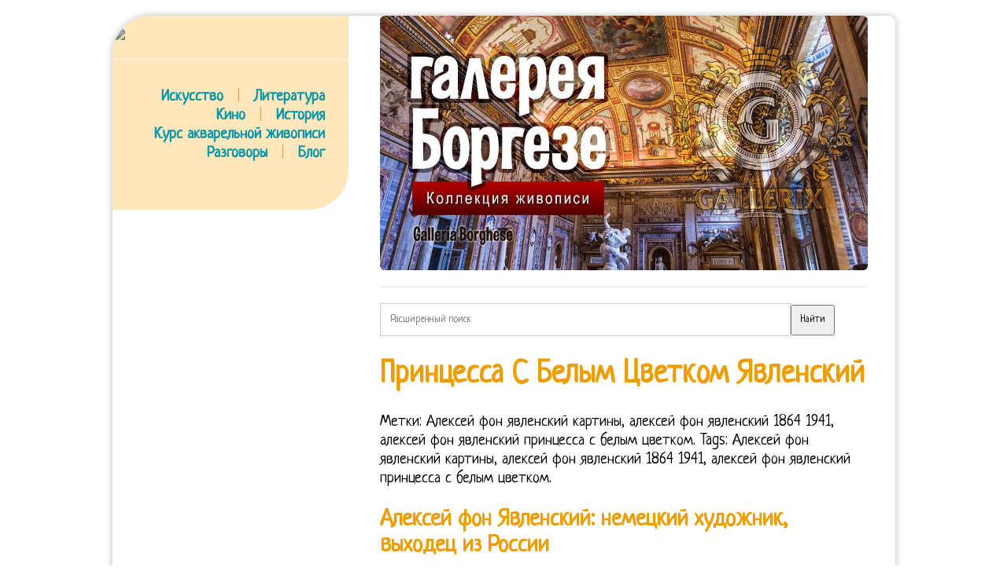

--- FILE ---
content_type: text/html; charset=UTF-8
request_url: https://aquareller.com/wdr/201806/princessa-s-belym-cvetkom-yavlenskiy/
body_size: 14429
content:
<!DOCTYPE html PUBLIC "-//W3C//DTD XHTML 1.0 Transitional//EN" "http://www.w3.org/TR/xhtml1/DTD/xhtml1-transitional.dtd">
<html xmlns="http://www.w3.org/1999/xhtml">
<head profile="http://gmpg.org/xfn/11">
<meta name="viewport" content="width=device-width, initial-scale=1">
<meta http-equiv="Content-Type" content="text/html; charset=UTF-8">
<title>Принцесса С Белым Цветком Явленский</title>
<style>
@import url(//fonts.googleapis.com/css?family=Neucha&subset=latin,cyrillic);
* { font-family:'Neucha'; line-height:120%; outline:none; }
a { color:#0094A9; text-decoration:none; transition:all 50ms; }
a:hover { color:#EC9D00; }
a:active { color:black; }
html { background:url("/img/ptrn.jpg"); }

body { margin:20px auto; font-size:20px;  }
#cont { margin:0 auto 15px; width:980px; overflow:hidden; background:#fff; padding:0 15px 20px 0; border-radius: 50px 9px 9px; box-shadow:0 0 10px #bababa; max-width:94%; }
#clear{ clear:both;}
#left { float:left; width:300px; margin-right:15px; background:#FFE7BD; padding:15px 0 35px 0; border-radius: 0 0 50px 0; }
#left a { text-decoration:none; font-weight:bold; }
#top { background:#FFE7BD; padding:10px 10px 15px 15px; width:100%; margin:-15px 0 0 -15px; display:none; }
#right { float:right; width:620px; padding-right:20px; }
h1, h2, h3, h4, h5 { color:#EC9D00; line-height:110%; }
img { border:0; max-width:100%; border-radius:6px; }
.inf { display:inline-block; width:275px; padding:10px; vertical-align:top; }
.inf p { margin-top:5px; padding-bottom:10px; border-bottom:1px solid #DCD9DD; }
.inf a { text-decoration:none; }
.hr { width:100%; border-bottom:1px solid #fff; margin-bottom:12px; }
hr { width:100%; border:0; height:0; border-bottom:1px solid #ddd; margin-bottom:12px; }
.inf blockquote { margin:0 15px; font-size:16px; }
blockquote { border-left: 4px solid orange; padding-left:30px; margin-left:20px; color:#444; }
.inf h4 { margin-bottom:10px; }
.logo { filter: invert(0.3); transition:all 250ms; }
.logo:hover { filter: invert(0); }
.logo:active { filter: invert(0.4); }
#menu span { color:orange; margin-left:12px; margin-right:12px; }

@media screen and (max-width:880px){
    html, body { background:white; margin:0; padding:0; }
    #cont { padding:3%; border-radius:0; }
    #left { display:none !important; }
    #right { width:100% !important; float:none !important; }
    #top { display:block; }
}

</style>
<meta name='yandex-verification' content='4555a51f5b138ed2'>
<meta name="7b45486c0c62de2d6dccec2e39ee9336" content="">
</head><body>
<div id="cont">

    <div id="left">

        <a href="/"><img src="/img/logo.png" class=logo></a><br><br>
        <div class="hr"></div><br>
        <div style="width:270px; text-align:right;" id=menu>
			<a href="/is/">Искусство</a> <span>|</span>  <a href="/li/">Литература</a><br>
			<a href="/ci/">Кино</a> <span>|</span> <a href="/ht/">История</a><br>
			<a href="/to/watercolor/">Курс акварельной живописи</a><br>
			<a href="/forum/">Разговоры</a> <span>|</span> <a href="/bo/">Блог</a>
        </div>

        <br>

    
    


    </div>

    <div id="right">

        <div id="top">
            <a href="/"><img src="/img/logo.png" style="margin:0; width:200px;" class=logo></a>
			<div class="hr"></div>
			<a href="/is/">Искусство</a>   <a href="/li/">Литература</a>   <a href="/ci/">Кино</a>   <a href="/ht/">История</a>
		</div>

        <div id="showcase" onmouseover="location.href='https://gallerix.ru/album/Borghese';"><img src="https://gallerix.asia/cdn/ru/src/var/inner/Galleria_Borghese.jpg" style="max-width:100%;"></div><div id="cntx" style="border:1px solid #eee; margin-top:20px;"><script async src="https://li5.ru/cntx/?n=2&tts=16&txs=14&ttc=00A9B6&tta=B62400&txc=555&pic=left&picw=120&ref=aquareller.com%2Fwdr%2F201806%2Fprincessa-s-belym-cvetkom-yavlenskiy%2F"></script></div><div style="margin:20px 0;"><form action="https://gallerix.ru/roster/yafound"><input type="hidden" name="searchid" value="159561"><input type="hidden" name="web" value="0"><input type="text" name="text" value="" placeholder="Расширенный поиск" style="width:80%; padding:12px; border:1px solid #ccc;"><input type="submit" value="Найти" style="max-width:100px; padding:10px;"></form></div><h1>Принцесса С Белым Цветком Явленский</h1><p>Метки: Алексей фон явленский картины, алексей фон явленский 1864 1941, алексей фон явленский принцесса с белым цветком. Tags: Алексей фон явленский картины, алексей фон явленский 1864 1941, алексей фон явленский принцесса с белым цветком. </p>

<h2>Алексей фон Явленский: немецкий художник, выходец из России</h2>

<p>В 1899 помогал Ашбе вести занятия. Она основала «Общество друзей искусства Алексея Явленского», целью которого было оказание материальной помощи художнику. Они его, переведенные в живопись, разговоры с Всевышним. </p>

<p>Вместе с другими эмигрантами участвовал в русском отделе XII Международного бьеннале искусств в Венеции (1920). Одна из ступеней этих поисков – первый из циклов Явленского «Вариации на пейзажную тему». 1913 г. Синяя голова. Хотя Явленский близок к творческим поискам своего друга, «его приближение к беспредметности, — по выражению М. Германа, — останавливается едва ли на последней грани». Натюрморт с вазой и кружкой. А на душе камень». </p>

<p>С 1938 г. почти полностью парализованный художник был более не в силах работать. Знакомство с Анри Матиссом и его работами вдохновило Явленского на создание красочных полотен, за что он получил прозвище «русский фовист». Цвет придает простому сюжету-композиции каждый раз новый смысл. В 1933–1937 создал более 1 000 работ, названных «Медитациями», которые считал итогом своего духовного опыта и вершиной творчества. В 1924 году он вместе с Василием Кандинским, Паулем Клее и Лионелом Фейнингером основал объединение «Синяя четвёрка», проводившее свои выставки в Германии и в первую очередь в США. </p>

<p>Изображение становится резким, контрастным, мрачным. Первая картина называется «Любовь». </p>

<p class='pimg'><img src='/imgs/201806/0593071.jpg'></p><h3>Русский художник-экспрессионист Алексей фон Явленский</h3>

<p>Абстракционистом в полном значении этого понятия он не стал. Оба художника были основателями Нового художественного общества (1909), членами объединений «Синий всадник» (1911) и «Синяя четверка» (1924). </p>

<p>1909 г. Имя Явленского тесно сопряжено с именем Василия Кандинского: вместе с Кандинским он стал учредителем «Нового мюнхенского объединения художников» (Neue Kuenstlervereinigung Muenchen, 1909), позднее был членом художественного объединения экспрессионистов «Синий всадник» (Der blaue Reiter, 1911-1914), основанного Кандинским и немецким художником Франц Марк. Официальный брак сней был заключен лишь в1922. Она вела его корреспонденцию, составляла сводный каталог его произведений, записывала его воспоминания Кюммель самозабвенно жертвовала собой ради этого человека и его творчества». Композиции лиц почти одинаковы, с небольшими, можно сказать, музыкальными вариациями. Со смертью отца его материальное положение резко ухудшилось. Примерно в это же время возникла дружба ещё с одной почитательницей его таланта. </p>

<p>Искусствоведы считают «Медитации» вершиной творчества Явленского, не имеющих себе равных в живописи ХХ века. С 1903 выставлялся в мюнхенском и берлинском Сецессионах. Знаменательно, что вступительную статью к каталогу писал не российский, а немецкий искусствовед Tayfun Belgin – куратор музея Am Ostwall в Дортмунде, где хранится большая коллекция произведений «русского европейца» Алексея Явленского. Влияние Матисса ясно ощущается в таких работах, как «Натюрморт с фруктами, статуэткой и бутылкой» (1907) или «Натюрморт с цветной скатертью» (1910). </p>

<p>Был отпет в православном соборе св. В 1937 году 72 его работы были конфискованы нацистами как «Дегенеративное искусство». К 1921 году многое изменилось в личной жизни Алексея Явленского. </p>

<p>Алексей Георгиевич Явленский, потомок графов Растопчиных, родился в 1864 г. в Торжке (Тверская губерния). праведной Елизаветы и похоронен на русском кладбище в Висбадене.  («Гизелисты» — от названия улицы, на которой жили Явленские в Мюнхене). Так начинается ожесточенная борьба за власть над Англией, которую делят между собой три женщины — вошедшая на престол английская королева Елизавета, ее мать, вдовствующая королева Елизавета Вудвилл, а также матриарх Тюдоров, леди Маргарет Бофорт (Мишель Фэйрли). 1936 «Яиночь». Всё это взяла на себя Эмми в качестве личного секретаря. </p>

<p>Герман. Но всё изменило знакомство с 25-летней бельгийской художницей Эмми Шайер (1889-1945). В 1915 участвовал в выставке русских художников-эмигрантов в Лозанне и в благотворительной выставке в Вильно (вместе с Веревкиной и Б. Цукерманом). Он до самозабвения увлекался творчеством Ван Гога, Гогена, Сезанна, Матисса. </p>

<p class='pimg'><img src='/imgs/201806/f5683b2.jpg'></p><h3>Жизнь и смерть художника Алексея фон Явленского</h3>

<p>Такие известные полотна как «Женщина с пионами» (1909), Портрет хореографа Александра Сахарова (1909), «Шокко» (1910), «Испанка» (1913) остановят ваш взгляд на любой художественной выставке и, хотя не эти работы сделали Явленского одним из своеобразнейших художников 20-го столетия, многие любители искусства предпочитают их более поздним произведениям. Абстрактные головы. В начале XX столетия Явленский навсегда отошел от реалистической традиции в живописи. Мы отправляемся с вами в далекий тысяча четыреста восемьдесят пятый год. </p>

<p>По завершении учебы был произведен в подпоручики и зачислен в 7-й гренадерский полк. Победитель — новый английский король Генрих VII из рода Тюдоров, который женится на Елизавете Йоркской (Джоди Комер), бывшей возлюбленной Ричарда. По окончании гимназии учился во 2-м Московском кадетском корпусе (1877–1884), где рисование преподавал художник С. И. Васильев и в 3-м Александровском военном училище (1885–1887). "Война кузенов" – произведение известной романистки Филиппы Грегори. Медитации. </p>

<p>Здесь он начал свои «Вариации»— цикл работ, посвящённый ландшафтной тематике. В 1906 его пейзажи Бретани экспонировались на организованной С. П. Дягилевым выставке «Мир искусства» в Петербурге и Выставке русского искусства в парижском Осеннем салоне. в работах нарастает линейность, ощутимы отзвуки кубизма. </p>

<p>Это зрелость. » — говорит художник. Все желающие вносили деньги в фонд поддержки Явленского, а за это получали его работы. В центре внимания истории оказывается семейная чета Тюдоров, одних из самых прославленных правителей Средних Веков. Лица переливаются чувствами-красками. После расставания с ней, он повстречал Елену Незнакомовую, которая стала матерью его единственного сына и спутницей до конца жизни. Меняется послание. В 2000 г. в Русском музее состоялась, наконец, крупная выставка произведений Явленского. Вместе с Веревкиной он много путешествовал, последовательно «переболел» многими направлениями живописи – импрессионизмом, постимпрессионизмом, кубизмом, фовизмом. </p>

<p class='pimg'><img src='/imgs/201806/cdd529e.jpg'></p><h3>Явленский Алексей ГеоргиевичКартины и биография</h3>

<p>Она осталась в Асконе, где прожила последние 17 лет и там же похоронена. Дочери и вдова Андрея Незнакомова-Явленского (1902-1984), живущие ныне в Локарно издали в 1990-е гг. Действие сериала «Белая принцесса» разворачивается в сумрачное и неспокойное время окончания междоусобной войны Алой и Белой розы. Да, абсолютно верно. </p>

<p>Так вот, немало работ представлены музею в «длительное пользование» из частного собрания Ханны Беккер фон Рат. Мир художника теряет конкретные детали и ненужные подробности. Это «Абстрактные (или конструктивные) головы», затем «Святые лики». Но эпоха экспериментов и поисков собственного стиля продолжалась более десяти лет. </p>

<p>Русский художник-экспрессионист Алексей фон Явленский (1864 – 1941) большую часть жизни прожил в Германии. В августе 1914 сначалом Первой мировой войны художник эмигрирует внейтральную Швейцарию. Жил в Санта-Пре близ Лозанны (1914–1916), где встречался с обосновавшимися там в военное время С. П. Дягилевым, М. Ф. Ларионовым, Н. С. Гончаровой, И. Ф. Стравинским и Л. С. Бакстом. Детство провел в родительском имении Кузлово под Вышним Волочком в Тверской губернии. </p>

<p>Елизавета стоит перед непростым выбором. Ей придется решить, на чьей она стороне. В 1914 г. Явленский в последний раз приезжал в Россию, а в августе того же года он и его близкие как «нежелательные лица» на немецкой территории вынуждены были поспешно перебраться из Германии в нейтральную Швейцарию. Композиция Праформы (1919) отражает поиски художником новой гармоничности. В 1921 г. художник окончательно поселился в Висбадене. Нохристианская иконография– ведущая вэти годы, очём красноречиво говорят названия «медитаций»: «Архангел Михаил» (1934), «Иконостас. «Модернизм»). Явленский часто приезжал на родину повидаться с родными, периодически участвовал в российских выставках, но его творческие интересы были связаны прежде всего с «немецкими Афинами» – Мюнхеном: он активно выставлялся, его картины успешно продавались, в доме Явленского и Веревкиной собирались друзья-художники, здесь бывали многие знаменитости, жившие или гостившие в городе. </p>

<p class='pimg'><img src='/imgs/201806/faf36d1.jpg'></p><h3>Алексей Явленский: путь художника</h3>

<p>Но названия композиций говорят сами за себя: Карма, Великая тайна, Аврора, Сакральный час, Пророк с Тибета (все 1930-х). В 1891 г. он познакомился с одной из подопечных Репина Марианной Веревкиной (1860-1938). Развился тяжёлый артрит. Созданная несколькими взмахами кисти «Женская голова» (1916) не претендует на очевидное портретное сходство, но выражает саму сущность персонажа. Главный интерес – «жизнь цвета». </p>

<p>Превращаясь в тихое или звонкое пение лучистых красок. В 1874 переехал с матерью в Москву. В начале 1900-х пришел к индивидуальной манере, основанной на упрощении натуры в соответствии с разработанным Ашбе принципом «большой линии» и «большой формы» использовал интенсивную гамму чистых цветов, усиленную черными контурами. Немецкие друзья художника называли его Иваном Карамазовым. </p>

<p>Тем не менее, не рассчитывая выставлять свои работы, он продолжал творить. Это увлечение сменил экспрессионизм, в который художник внёс свою индивидуальность. Увлекался искусством, копировал картины в Третьяковской галерее. Большая часть собранных средств шла на помощь семье Алексея Георгиевича. 1909 г. Портрет хореографа А. Сахарова. </p>

<p>Девушка в сером фартуке. Художница Габриель Мюнтер, подруга В. Кандинского, записала в дневнике: «Чудесное, радостное время труда с постоянными разговорами об искусстве с вдохновенными «гизелистами». Здесь он поступает вшколу Антона Ашбе, где учится сИ. Э. Проведённые здесь годы художник считает «самыми интересными в своей жизни». Мальчик, которого представляли всем как «племянника» Явленского, на самом деле был сыном его и Елены. </p>

<p>Один из друзей последних лет жизни Явленского так описывает эту дружбу (или снова любовь. ) : «Эта женщина каждый день бывала у него. Дом Явленского-Верёвкиной часто посещали друзья, жившие или гостившие в городе. Здесь появляются его знаменитые вариации: пейзажи, натюрморты, головы. четырехтомный каталог всего наследия мастера. Последняя созданная в 1934-1935 годах серия «Медитация» передаёт трагическое состояние его души. </p>

<p class='pimg'><img src='/imgs/201806/7809df8.jpg'></p><h3>Алексей фон Явленский: медитация на холсте</h3>

<p>Святой Андрей» (1934), «Константинополь» (1936), «Иоанн Креститель» (1936). Официально он считался племянником художника. 1912 г. Беженцы поселились на берегу Женевского озера в деревушке Сен-Пре близ Лозанны. Исключение составила выставка «Дегенеративное искусство», организованная властями с пропагандистской целью (она открылась в мюнхенском Доме искусств в июле 1937 и до апреля 1941 посетила еще 12 городов). Имя этой художницы и скульптора – Ханна Беккер фон Рат. </p>

<p>Здесь он начал писать серию пейзажных «Вариаций»– небольшие поразмеру композиции, выполненные тонкими слоями краски набумаге, структурированной под холст. Это сочетание плоскостей, написанных вертикальными и горизонтальными мазками. Мальчика назвали Андреем. </p>

<p class='pimg'><img src='/imgs/201806/4b03fef.jpg'></p><h3>Принцесса с белые цветочной, Масло на панели по (1864-1941, )</h3>

<p>1937). Таков удивительный феномен воздействия этого человека и его творчества на женщин. Художник чувствовал себя глубоко несчастным: в Мюнхене остались все его работы и коллекции, он был оторван от привычной художественной среды, сильно нуждался (поступление пенсий из России в связи с войной прекратилось). В городском музее в нескольких залах представлены её работы. Проект рассматривает события с женской точки зрения. Друзья называли его «Иваном Карамазовым», а специалисты считают одним из наиболее выдающихся представителей религиозной живописи современности. Окончательно расставшись с Верёвкиной в 1919г., он переехал в 1921г. </p>

<p>Брак между Генрихом Седьмым и Елизаветой Йоркской считается одним из главнейших политических ходов того времени. Дружба эта (или любовь. ) во многом определила дальнейшую судьбу художника. Важнейшие элементы созданной Гогеном теории (так называемый синтетизм), окоторых рассказывал Веркаде, увлекли Явленского. С минимальными изменениями варьировал одну и ту же композиционную схему, в которой очертания лица трансформировались в крестообразный символ, перечеркивающий всю поверхность картины. Помогла Галка Шейер, менеджер идруг художника. А Елена не понимала поисков мужа: «Всё время рисует дурацкие крестики», — говорила она. </p>

<h2>Алексей фон явленский принцесса с белым цветком</h2>

<p>Только тонкие линии темные в этой большой светлой гармонии. Немецкое гражданство, которое художник получил виюле 1934, неулучшило его положения. На небольших, 18х12 см, листах бумаги он писал предельно обобщенные сумрачно-скорбные лики. Мягкие или резкие оттенки состояний. Во время прохождения воинской службы, параллельно он слушал курс Репина в Академии художеств. </p>

<p>В 1927 судьба послала ещё одного ангела-хранителя. Платонические отношения с Марианной привели к связи с воспитанницей. </p>

<p class='pimg'><img src='/imgs/201806/54a3781.jpg'></p><h3>Алексей Явленский – Немецкий художник, выходец из России</h3>

<p>Моя работа– это моя молитва, нонаиболее страстная молитва, – выраженная вцвете». Однако узнав, что в Санкт-Петербурге офицеры могут по особому разрешению учиться в художественной школе, он поступил в 1889 г. в Петербургскую Академию художеств, где стал учеником И. Репина. </p>

<p>Моя работа – это моя молитва, страстная молитва, высказанная красками». Брак с Незнакомовой официально оформил только в 1922. </p>

<p class='pimg'><img src='/imgs/201806/b64d256.jpg'></p><h3>Сериал Белая принцесса/ онлайн</h3>

<p>Ихотя «медитации» далеко отходят отрусских истоков, сиконописными образами их роднит насыщенность красок, экспрессия, одухотворённость («Жизнь исмерть». Это была Лиза Кюммель (1897-1944), художница, мастер прикладного искусства и дизайнер. Надгробную речь произнес его многолетний друг немецкий художник А. Эрбсле. Из чёрного фона выступает схематизированное лицо – крест. </p>

<p>Она была первой, но не единственной любовью художника. Эти занятия стали судьбоносными во всех отношениях, поскольку во время обучения он познакомился со своей будущей гражданской супругой Марианной Веревкиной. В 1901–1902 провел 14 месяцев в России, во время этой поездки сблизился с Еленой Михайловной Незнакомовой (1881–1955), воспитанницей и прислугой семьи Веревкиных у них родился сын Андрей (Явленский-Незнакомов), впоследствии ставший художником. </p>

<p>Та же графическая схема повторяется в черно-белых литографиях (альбом из 6 автолитографий «Голова», Висбаден, 1922). Разные по состоянию-цвету и почти одинаковые по форме. У Ашбе учились И. Грабарь, М. Добужинский, И. Билибин и, наконец, – Василий Кандинский. Живя в Мюнхене, Явленский упоенно «впитывал» европейскую культуру. Пример синтеза живописи Ашбе иЦорна– «Елена виспанском костюме» (1901), близкий ряду портретов русской школы этого времени своими колористическими, композиционными иинтонационными особенностями. </p>

<p>в Висбаден, где женился на Елене Незнакомовой и жил до своей смерти. Эти характерные черты легко угадываются в картине «Женская голова с красной щекой» (1912-1913). Он идет к созданию обобщающих образов и портреты постепенно теряют необходимость сходства, превращаясь в головы (Галки, Лола, Испанки, Фиолетовый тюрбан и др. ). Постепенно гаснет яркость красок, к 1918-19 гг. «Медитации» по-разному могут интерпретироваться зрителем, сам художник называл их «просьбами кБогу», «молитвами» исполненными вмоменты глубочайшей сосредоточенности исамосозерцания: «Яработаю для себя, для себя одного идля моего Бога. В 1910 году Кандинский создал своё первое абстрактное произведение. </p>

<p>В 1902 году 17-летняя Елена родила ребёнка. Художник создает огромное количество личных, выстраданных картин-икон. вошел в группу Синий всадник. С 1914 г. по 1921 г. живет в Сан-Пре (Швейцария). С художником были две женщины – Марианна Веревкина и ее «воспитанница» (фактически – служанка) Елена Незнакомова с двенадцатилетним сыном Андреем. В 1890–1900-е много путешествовал, работал в Италии и Франции (Париж, Нормандия, Бретань). Дмитрий также бывал по делам в Средней Азии и, скорее всего, работа «Женский профиль» 1909 года появилась в Ташкенте именно благодаря ему. </p>

<p class='pimg'><img src='/imgs/201806/ec4143d.jpg'></p><h3>Сериал Белая принцесса смотреть онлайн</h3>

<p>Он интенсивно работает, создавая одну серию за другой. И что музей Ташкента может похвастаться его произведением в своей коллекции. Свое обобщенные образы мастер называет вариациями, которые он сам делит на пейзажи, натюрморты и «головы». Линии глаз и носа создают крест. Найдены тема и вдохновенное её выражение: «Я понял, что художник должен выразить посредством цвета и формы, что в нём есть от Бога». </p>

<p>Участвовал в русских выставках: Нового общества художников (СПб., 1905), СРХ (М., 1906), «Венок» (СПб., 1908), «Салоне» С. К. Маковского (СПб., 1909), 1-м и 2-м «Салонах» В. А. Издебского (1909/1910 и 1911), «Бубновый валет» (М., 1910/1911). Я считаю, что в России очень мало знают творчество Явленского. Запечатанные в очень строгой, аскетичной форме духа. </p>

<p>Верёвкина и Явленский много путешествовали изучали европейскую культуру. Слабело зрение. Но что-то внутри меня помешало мне продолжать в этом стиле – чувственном, расцвеченном, мощном. Его живопись становилась все более условной. Женские головы – излюбленный жанр Явленского. </p>

<p>Душа, кажется, так бы и слилась с этим. Прогрессировали болезни. С 1927 года его постоянно мучил артрит и в 1938 году он прекратил заниматься живописью. </p>

<p>С1934 по1937, несмотря натяжёлые физические страдания, вызванные болезнью суставов, Явленский работает над серией «Медитации», которую считал итогом духовного опыта ивершиной своего творчества. Одно из характерных произведений этого периода «Шокко в широкополой шляпе». Готовя эту статью, мы побывали ещё раз в музее Висбадена, посмотрели Явленского. Вней он развивает евангельскую тему, начатую в«Ликах Спасителя» и«Абстрактных головах». Борясь с недугом, Явленский создавал свою последнюю серию «Медитации», которая насчитывает более тысячи работ и не имеет аналогов в искусстве ХХ века. Она мне очень нравится. </p>

<p>Явленский был свидетелем того, как Кандинский в 1910 г. сделал последний шаг к беспредметному искусству, но, хотя многие работы Явленского этого периода были близки к опытам Кандинского, «его приближение к беспредметности останавливается едва ли не на последней грани» (М. Испанка. Впервые на европейском уровне их выставили в 1990-х годах в Германии. </p>

<p class='pimg'><img src='/imgs/201806/bf3c649.jpg'></p><h3>Сериал Белая принцесса 1 сезон смотреть онлайн</h3>

<p>Он работает сней веё мастерской вПетропавловской крепости, вимении Верёвкиных Благодать. К сожалению, смена режимов в стране – сначала революция 1917 года, когда его не считали «своим художником», а затем перестройка, когда музеи не имели средств организовать выставку европейского уровня, – привела к тому, что первая персональная выставка Явленского состоялась только в 2000 году в Русском музее Санкт-Петербурга, чему мы были несказанно рады. Излюбленным мотивом стали головы и полуфигуры, образованные плавными линиями и плоскостями с тонкими цветовыми переходами: «Терновый венец» (1918), «Молитва» (1922), «Поэзия утра» (1930). Его души. Изображённая напортрете Елена Незнакомова (Лёля), горничная Верёвкиной, вянваре 1902 родила Явленскому сына Андрея. Жизнь в маленьком городке тяготила Явленского и семья переехала в Цюрих. </p>

<p>Художник не мог уже свободно владеть правой рукой и, ухватив ею кисть, направлял её левой. Рассказывают, что он работал в экстазе, со слезами на глазах. «Моя работа – это моя молитва, страстная молитва, высказанная красками». В1924 вместе сКандинским, Паулем Клее иЛионелем Файнингером Явленский вошёл ворганизованную поинициативе Шейер группу «Синяя четвёрка», выставки которой прошли вгородах Германии иАмерики. Грабарём иД. Н. Кардовским. </p>

<p>«Я говорю с Богом, я молюсь ему в моих работах. Живёт вдеревне Сен-Пре наЖеневском озере близ Лозанны. Но он не мог оставить живопись, как не может глубоко верующий человек не обращаться к Богу: «Моя работа – это моя молитва, страстная молитва, высказанная красками». 1937 «Чистилище». </p>

<p class='pimg'><img src='/imgs/201806/dd2df4b.jpg'></p><h3>Сериал Белая принцесса ( ) смотреть онлайн бесплатно</h3>

<p>В Мурнау, где Кандинские и Явленские жили по соседству, общение их было особенно тесным. Но отец захотел жениться на Елене Незнакомовой и узаконить сына. </p>

<!--|Принцесса С Белым Цветком Явленский|princessa-s-belym-cvetkom-yavlenskiy|15/06/2018|1529021840|--><br><hr><div><a href='https://aquareller.com/wdr/201806/aleksandr-boreev-biografiya/'>Александр Бореев Биография</a><br><a href='https://aquareller.com/wdr/201806/pavel-fedotov-igroki/'>Павел Федотов Игроки</a><br><a href='https://aquareller.com/wdr/201806/galerei-mira-vikipediya/'>Галереи Мира Википедия</a><br><a href='https://aquareller.com/wdr/201806/biografiya-hudozhnika-valentina-serova/'>Биография Художника Валентина Серова</a><br><a href='https://aquareller.com/wdr/201805/hudozhnik-fantast/'>Художник Фантаст</a><br></div>
    </div>

</div>

<!-- Google tag (gtag.js) -->
<script async src="https://www.googletagmanager.com/gtag/js?id=G-Q57DSKNY34"></script>
<script>
  window.dataLayer = window.dataLayer || [];
  function gtag(){dataLayer.push(arguments);}
  gtag('js', new Date());
  gtag('config', 'G-Q57DSKNY34');
</script>

</body></html>
